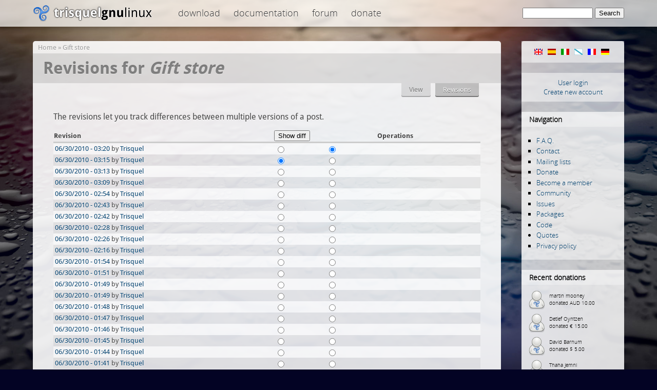

--- FILE ---
content_type: text/html; charset=utf-8
request_url: https://trisquel.info/en/node/2152/revisions?page=1
body_size: 6305
content:
<!DOCTYPE html PUBLIC "-//W3C//DTD XHTML 1.0 Transitional//EN" "http://www.w3.org/TR/xhtml1/DTD/xhtml1-transitional.dtd">
<html xmlns="http://www.w3.org/1999/xhtml" lang="en" xml:lang="en">
<head>
<meta http-equiv="Content-Type" content="text/html; charset=utf-8" />
    <meta name="content-language" content="en" />
    <meta data-jslicense="GPL-3.0-or-later" />
<title>Revisions for <em>Gift store</em> | Trisquel GNU/Linux - Run free!</title>
<meta http-equiv="Content-Style-Type" content="text/css" />
    <meta http-equiv="Content-Type" content="text/html; charset=utf-8" />
<link rel="canonical" href="https://trisquel.info/en/en/node/2152/revisions?page=1" />
<link rel="shortcut icon" href="/sites/default/themes/trisquel7/favicon.ico" type="image/x-icon" />
    <link type="text/css" rel="stylesheet" media="all" href="/files/advagg_css/css_576db9a45d920da8eb518eb2e1a9edcf_3.css" />
    <script type="text/javascript">
    /** @licstart  The following is the entire license notice for the
     *  JavaScript code in this page
     *
     *   Copyright (C) 2008-2026  The Trisquel Project
     *
     *   The JavaScript code in this page is free software: you can
     *   redistribute it and/or modify it under the terms of the GNU
     *   General Public License (GNU GPL) as published by the Free Software
     *   Foundation, either version 3 of the License, or (at your option)
     *   any later version.  The code is distributed WITHOUT ANY WARRANTY;
     *   without even the implied warranty of MERCHANTABILITY or FITNESS
     *   FOR A PARTICULAR PURPOSE.  See the GNU GPL for more details.
     *
     *   As additional permission under GNU GPL version 3 section 7, you
     *   may distribute non-source (e.g., minimized or compacted) forms of
     *   that code without the copy of the GNU GPL normally required by
     *   section 4, provided you include this license notice and a URL
     *   through which recipients can access the Corresponding Source.
     *
     *  @licend  The above is the entire license notice
     *  for the JavaScript code in this page.
     */
    </script>
    <script type="text/javascript" src="/files/advagg_js/js_b4b22bd42fbef47bc478e0101eeed024_2.js"></script>
<script type="text/javascript">
<!--//--><![CDATA[//><!--
jQuery.extend(Drupal.settings, {"basePath":"\/","lightbox2":{"rtl":"0","file_path":"\/(\\w\\w\/)files","default_image":"\/sites\/default\/modules\/lightbox2\/images\/brokenimage.jpg","border_size":10,"font_color":"000","box_color":"fff","top_position":"","overlay_opacity":"0.8","overlay_color":"000","disable_close_click":1,"resize_sequence":0,"resize_speed":200,"fade_in_speed":200,"slide_down_speed":300,"use_alt_layout":0,"disable_resize":0,"disable_zoom":0,"force_show_nav":0,"show_caption":true,"loop_items":0,"node_link_text":"","node_link_target":0,"image_count":"Image !current of !total","video_count":"","page_count":"","lite_press_x_close":"press \u003Ca href=\u0022#\u0022 onclick=\u0022hideLightbox(); return FALSE;\u0022\u003E\u003Ckbd\u003Ex\u003C\/kbd\u003E\u003C\/a\u003E to close","download_link_text":"","enable_login":false,"enable_contact":false,"keys_close":"c x 27","keys_previous":"p 37","keys_next":"n 39","keys_zoom":"z","keys_play_pause":"32","display_image_size":"original","image_node_sizes":"()","trigger_lightbox_classes":"img.inline,img.image-img_assist_custom,img., img.image-","trigger_lightbox_group_classes":"","trigger_slideshow_classes":"","trigger_lightframe_classes":"","trigger_lightframe_group_classes":"","custom_class_handler":0,"custom_trigger_classes":"","disable_for_gallery_lists":0,"disable_for_acidfree_gallery_lists":true,"enable_acidfree_videos":true,"slideshow_interval":5000,"slideshow_automatic_start":true,"slideshow_automatic_exit":true,"show_play_pause":true,"pause_on_next_click":false,"pause_on_previous_click":true,"loop_slides":false,"iframe_width":600,"iframe_height":400,"iframe_border":1,"enable_video":0},"settings":{"settings_use_default_mark":"\u003Cspan class=\u0022settings_use_default_mark\u0022\u003E(default)\u003C\/span\u003E"},"spamspan":{"m":"spamspan","u":"emailuser","d":"emaildomain","h":"h","t":"t"},"comment_driven":{"node_form_bellow":0,"theme_support":"default"}});
//--><!]]>
</script>
<meta name="robots" content="noindex,follow" /></head>

<body class="mainbody">
    <div id="header">
    <div id="headerfill">
    <div id="headercontent">
            <div id="logo"><span id="home"><a href="/en"><span>Trisquel GNU/Linux</span></a></span></div>
        <div id="topmenu">

 
 <div class="block block-menu" id="block-menu-menu-top">

    <h2 class="title">top</h2>
    <div class="content"><ul class="menu"><li class="leaf first"><a href="/en/download" title="Download Trisquel GNU/Linux iso images, live cd&#039;s and source code.">Download</a></li>
<li class="leaf"><a href="/en/wiki" title="Documentation and manuals">Documentation</a></li>
<li class="leaf last"><a href="/en/forum" title="Discussion and help forum of the Trisquel community.">Forum</a></li>
<li class="leaf last"><a href="/en/donate" title="Donate to the Trisquel Project">Donate</a></li>
</ul></div>
 </div>

        </div>
 <div id="searchblock">     <form action="/en/node/2152/revisions?page=1"  accept-charset="UTF-8" method="post" id="search-theme-form">
<div><div id="search" class="container-inline">
  <div class="form-item" id="edit-search-theme-form-1-wrapper">
 <label for="edit-search-theme-form-1">Search this site: </label>
 <input type="text" maxlength="128" name="search_theme_form" id="edit-search-theme-form-1" size="15" value="" title="Enter the terms you wish to search for." class="form-text" />
</div>
<input type="submit" name="op" id="edit-submit-1" value="Search"  class="form-submit" />
<input type="hidden" name="form_build_id" id="form-lE_ZS0T12j9RWM6DL0RkmiPM1iD0g1dNpu7hRI4V2iQ" value="form-lE_ZS0T12j9RWM6DL0RkmiPM1iD0g1dNpu7hRI4V2iQ"  />
<input type="hidden" name="form_id" id="edit-search-theme-form" value="search_theme_form"  />
</div>

</div></form>
</div>


    </div>
    </div>
    </div>

<div id="page">
    <div id="shadow">

       <div id="content">
 
            <div id="navigation">
                <div id="nav-top"></div>
                                  <div class="block block-locale" id="block-locale-0">
    <h2 class="title">Languages</h2>
    <div class="content"><ul><li class="en first active"><a href="/en/node/2152/revisions?multilink=switch" class="language-link active"><img src="/images/flags/en.png" alt="English" title="English"  class="language-icon" width="16" height="12" /></a></li>
<li class="es"><a href="/es/node/2154/revisions?multilink=switch" class="language-link"><img src="/images/flags/es.png" alt="Español" title="Español"  class="language-icon" width="16" height="12" /></a></li>
<li class="it"><a href="/it/node/4299/revisions?multilink=switch" class="language-link"><img src="/images/flags/it.png" alt="Italiano" title="Italiano"  class="language-icon" width="16" height="12" /></a></li>
<li class="gl"><a href="/gl/node/2155/revisions?multilink=switch" class="language-link"><img src="/images/flags/gl.png" alt="Galego" title="Galego"  class="language-icon" width="16" height="12" /></a></li>
<li class="fr"><a href="/fr/node/3126/revisions?multilink=switch" class="language-link"><img src="/images/flags/fr.png" alt="Français" title="Français"  class="language-icon" width="16" height="12" /></a></li>
<li class="de last"><a href="/de/node/2340/revisions?multilink=switch" class="language-link"><img src="/images/flags/de.png" alt="Deutsch" title="Deutsch"  class="language-icon" width="16" height="12" /></a></li>
</ul></div>
 </div>
  <div class="block block-block" id="block-block-11">
    <div class="content"><div id="customlogin"><center><a href="/en/user/login">User login</a><br/><a href="/en/user/register">Create new account</a></center></div><div style="clear:both;"></div></div>
 </div>
  <div class="block block-user" id="block-user-1">
    <h2 class="title">Navigation</h2>
    <div class="content"><ul class="menu"><li class="leaf first"><a href="/en/faq" title="">F.A.Q.</a></li>
<li class="leaf"><a href="/en/contact" title="">Contact</a></li>
<li class="leaf"><a href="http://listas.trisquel.info" title="">Mailing lists</a></li>
<li class="leaf"><a href="/en/donate" title="Donate to the Trisquel Project">Donate</a></li>
<li class="leaf"><a href="/en/member" title="How to be a part of the Trisquel GNU/Linux Associate Membership Program">Become a member</a></li>
<li class="leaf"><a href="/en/about" title="">Community</a></li>
<li class="leaf"><a href="https://gitlab.trisquel.org/groups/trisquel/-/issues" title="">Issues</a></li>
<li class="leaf"><a href="https://packages.trisquel.org/" title="Packages database">Packages</a></li>
<li class="leaf"><a href="https://gitlab.trisquel.org/trisquel" title="">Code</a></li>
<li class="collapsed"><a href="/en/quotes" title="">Quotes</a></li>
<li class="leaf last"><a href="/en/privacy" title="">Privacy policy</a></li>
</ul></div>
 </div>
  <div class="block block-block" id="block-block-7">
    <h2 class="title">Recent donations</h2>
    <div class="content"><div id="lastdonations" class="avatar" style="float:left;"><div class="item"><img src="/files/imagecache/avatar_small/avatars/default.png" alt="" title=""  height="40" width="40" /><p> martin mooney<br/>donated AUD 10.00</p></div><div class="item"><img src="/files/imagecache/avatar_small/avatars/default.png" alt="" title=""  height="40" width="40" /><p> Detlef Oyntzen<br/>donated € 15.00</p></div><div class="item"><img src="/files/imagecache/avatar_small/avatars/default.png" alt="" title=""  height="40" width="40" /><p> David Barnum<br/>donated $ 5.00</p></div><div class="item"><img src="/files/imagecache/avatar_small/avatars/default.png" alt="" title=""  height="40" width="40" /><p> Thaha Jemni<br/>donated € 20.00</p></div><div class="item"><img src="/files/imagecache/avatar_small/avatars/default.png" alt="" title=""  height="40" width="40" /><p> Joel Bowman<br/>donated $ 2.00</p></div></div><p style="clear:both;text-align:center;"><a href="/en/donate">Donate now!</a></p><div class="bitcoinblock">
<center>

<div style="margin:10px 0 5px 0;  word-wrap: break-word;">
<a href="bitcoin:bc1q3t3vxjhd3dmvg3cfn24k4l7n4mf750utpp75hn" target="_blank">
<img src="/sites/default/themes/trisquel7/images/bitcoin.png" alt="Donate through bitcoin" title="Donate through bitcoin" border="0" /><span style="margin:5px; font-size:10px;">bc1q3t3vxjhd3dmvg3cfn24k4l7n4mf750utpp75hn</span></a>
</div>

</center>
</div></div>
 </div>
  <div class="block block-block" id="block-block-9">
    <div class="content"><center>
<a href="/en/store"><img src="/files/store.png" alt="Gift Store" height="190" width="150"/></a>
</center>
<br/>
</div>
 </div>
                <div id="nav-bottom"></div>
            </div>


            <div id="main">
            <div class="breadcrumb"><a href="/en">Home</a> » <a href="/en/store">Gift store</a></div>             <h1 class="title">Revisions for <em>Gift store</em></h1> <div id="cont">             <div class="tabs"><ul class="tabs primary">
<li ><a href="/en/store">View</a></li>
<li class="active" ><a href="/en/node/2152/revisions" class="active">Revisions</a></li>
</ul>
</div>
            <div class="help"><p>The revisions let you track differences between multiple versions of a post.</p>
</div>	                            <form action="/en/node/2152/revisions?page=1"  accept-charset="UTF-8" method="post" id="diff-node-revisions">
<div><table class="sticky-enabled">
 <thead><tr><th>Revision</th><th colspan="2"><input type="submit" name="op" id="edit-submit" value="Show diff"  class="form-submit" />
</th><th colspan="2">Operations</th> </tr></thead>
<tbody>
 <tr class="odd"><td><a href="/en/node/2152/revisions/3119/view">06/30/2010 - 03:20</a> by <a href="/en/users/trisquel" title="View user profile.">Trisquel</a></td><td><div class="form-item" id="edit-old-3119-wrapper">
 <label class="option" for="edit-old-3119"><input type="radio" id="edit-old-3119" name="old" value="3119"   class="form-radio" /> </label>
</div>
</td><td><div class="form-item" id="edit-new-3119-wrapper">
 <label class="option" for="edit-new-3119"><input type="radio" id="edit-new-3119" name="new" value="3119"  checked="checked"  class="form-radio" /> </label>
</div>
</td><td></td><td></td> </tr>
 <tr class="even"><td><a href="/en/node/2152/revisions/3118/view">06/30/2010 - 03:15</a> by <a href="/en/users/trisquel" title="View user profile.">Trisquel</a></td><td><div class="form-item" id="edit-old-3118-wrapper">
 <label class="option" for="edit-old-3118"><input type="radio" id="edit-old-3118" name="old" value="3118"  checked="checked"  class="form-radio" /> </label>
</div>
</td><td><div class="form-item" id="edit-new-3118-wrapper">
 <label class="option" for="edit-new-3118"><input type="radio" id="edit-new-3118" name="new" value="3118"   class="form-radio" /> </label>
</div>
</td><td></td><td></td> </tr>
 <tr class="odd"><td><a href="/en/node/2152/revisions/3117/view">06/30/2010 - 03:13</a> by <a href="/en/users/trisquel" title="View user profile.">Trisquel</a></td><td><div class="form-item" id="edit-old-3117-wrapper">
 <label class="option" for="edit-old-3117"><input type="radio" id="edit-old-3117" name="old" value="3117"   class="form-radio" /> </label>
</div>
</td><td><div class="form-item" id="edit-new-3117-wrapper">
 <label class="option" for="edit-new-3117"><input type="radio" id="edit-new-3117" name="new" value="3117"   class="form-radio" /> </label>
</div>
</td><td></td><td></td> </tr>
 <tr class="even"><td><a href="/en/node/2152/revisions/3116/view">06/30/2010 - 03:09</a> by <a href="/en/users/trisquel" title="View user profile.">Trisquel</a></td><td><div class="form-item" id="edit-old-3116-wrapper">
 <label class="option" for="edit-old-3116"><input type="radio" id="edit-old-3116" name="old" value="3116"   class="form-radio" /> </label>
</div>
</td><td><div class="form-item" id="edit-new-3116-wrapper">
 <label class="option" for="edit-new-3116"><input type="radio" id="edit-new-3116" name="new" value="3116"   class="form-radio" /> </label>
</div>
</td><td></td><td></td> </tr>
 <tr class="odd"><td><a href="/en/node/2152/revisions/3115/view">06/30/2010 - 02:54</a> by <a href="/en/users/trisquel" title="View user profile.">Trisquel</a></td><td><div class="form-item" id="edit-old-3115-wrapper">
 <label class="option" for="edit-old-3115"><input type="radio" id="edit-old-3115" name="old" value="3115"   class="form-radio" /> </label>
</div>
</td><td><div class="form-item" id="edit-new-3115-wrapper">
 <label class="option" for="edit-new-3115"><input type="radio" id="edit-new-3115" name="new" value="3115"   class="form-radio" /> </label>
</div>
</td><td></td><td></td> </tr>
 <tr class="even"><td><a href="/en/node/2152/revisions/3114/view">06/30/2010 - 02:43</a> by <a href="/en/users/trisquel" title="View user profile.">Trisquel</a></td><td><div class="form-item" id="edit-old-3114-wrapper">
 <label class="option" for="edit-old-3114"><input type="radio" id="edit-old-3114" name="old" value="3114"   class="form-radio" /> </label>
</div>
</td><td><div class="form-item" id="edit-new-3114-wrapper">
 <label class="option" for="edit-new-3114"><input type="radio" id="edit-new-3114" name="new" value="3114"   class="form-radio" /> </label>
</div>
</td><td></td><td></td> </tr>
 <tr class="odd"><td><a href="/en/node/2152/revisions/3113/view">06/30/2010 - 02:42</a> by <a href="/en/users/trisquel" title="View user profile.">Trisquel</a></td><td><div class="form-item" id="edit-old-3113-wrapper">
 <label class="option" for="edit-old-3113"><input type="radio" id="edit-old-3113" name="old" value="3113"   class="form-radio" /> </label>
</div>
</td><td><div class="form-item" id="edit-new-3113-wrapper">
 <label class="option" for="edit-new-3113"><input type="radio" id="edit-new-3113" name="new" value="3113"   class="form-radio" /> </label>
</div>
</td><td></td><td></td> </tr>
 <tr class="even"><td><a href="/en/node/2152/revisions/3112/view">06/30/2010 - 02:28</a> by <a href="/en/users/trisquel" title="View user profile.">Trisquel</a></td><td><div class="form-item" id="edit-old-3112-wrapper">
 <label class="option" for="edit-old-3112"><input type="radio" id="edit-old-3112" name="old" value="3112"   class="form-radio" /> </label>
</div>
</td><td><div class="form-item" id="edit-new-3112-wrapper">
 <label class="option" for="edit-new-3112"><input type="radio" id="edit-new-3112" name="new" value="3112"   class="form-radio" /> </label>
</div>
</td><td></td><td></td> </tr>
 <tr class="odd"><td><a href="/en/node/2152/revisions/3111/view">06/30/2010 - 02:26</a> by <a href="/en/users/trisquel" title="View user profile.">Trisquel</a></td><td><div class="form-item" id="edit-old-3111-wrapper">
 <label class="option" for="edit-old-3111"><input type="radio" id="edit-old-3111" name="old" value="3111"   class="form-radio" /> </label>
</div>
</td><td><div class="form-item" id="edit-new-3111-wrapper">
 <label class="option" for="edit-new-3111"><input type="radio" id="edit-new-3111" name="new" value="3111"   class="form-radio" /> </label>
</div>
</td><td></td><td></td> </tr>
 <tr class="even"><td><a href="/en/node/2152/revisions/3110/view">06/30/2010 - 02:16</a> by <a href="/en/users/trisquel" title="View user profile.">Trisquel</a></td><td><div class="form-item" id="edit-old-3110-wrapper">
 <label class="option" for="edit-old-3110"><input type="radio" id="edit-old-3110" name="old" value="3110"   class="form-radio" /> </label>
</div>
</td><td><div class="form-item" id="edit-new-3110-wrapper">
 <label class="option" for="edit-new-3110"><input type="radio" id="edit-new-3110" name="new" value="3110"   class="form-radio" /> </label>
</div>
</td><td></td><td></td> </tr>
 <tr class="odd"><td><a href="/en/node/2152/revisions/3109/view">06/30/2010 - 01:54</a> by <a href="/en/users/trisquel" title="View user profile.">Trisquel</a></td><td><div class="form-item" id="edit-old-3109-wrapper">
 <label class="option" for="edit-old-3109"><input type="radio" id="edit-old-3109" name="old" value="3109"   class="form-radio" /> </label>
</div>
</td><td><div class="form-item" id="edit-new-3109-wrapper">
 <label class="option" for="edit-new-3109"><input type="radio" id="edit-new-3109" name="new" value="3109"   class="form-radio" /> </label>
</div>
</td><td></td><td></td> </tr>
 <tr class="even"><td><a href="/en/node/2152/revisions/3108/view">06/30/2010 - 01:51</a> by <a href="/en/users/trisquel" title="View user profile.">Trisquel</a></td><td><div class="form-item" id="edit-old-3108-wrapper">
 <label class="option" for="edit-old-3108"><input type="radio" id="edit-old-3108" name="old" value="3108"   class="form-radio" /> </label>
</div>
</td><td><div class="form-item" id="edit-new-3108-wrapper">
 <label class="option" for="edit-new-3108"><input type="radio" id="edit-new-3108" name="new" value="3108"   class="form-radio" /> </label>
</div>
</td><td></td><td></td> </tr>
 <tr class="odd"><td><a href="/en/node/2152/revisions/3107/view">06/30/2010 - 01:49</a> by <a href="/en/users/trisquel" title="View user profile.">Trisquel</a></td><td><div class="form-item" id="edit-old-3107-wrapper">
 <label class="option" for="edit-old-3107"><input type="radio" id="edit-old-3107" name="old" value="3107"   class="form-radio" /> </label>
</div>
</td><td><div class="form-item" id="edit-new-3107-wrapper">
 <label class="option" for="edit-new-3107"><input type="radio" id="edit-new-3107" name="new" value="3107"   class="form-radio" /> </label>
</div>
</td><td></td><td></td> </tr>
 <tr class="even"><td><a href="/en/node/2152/revisions/3106/view">06/30/2010 - 01:49</a> by <a href="/en/users/trisquel" title="View user profile.">Trisquel</a></td><td><div class="form-item" id="edit-old-3106-wrapper">
 <label class="option" for="edit-old-3106"><input type="radio" id="edit-old-3106" name="old" value="3106"   class="form-radio" /> </label>
</div>
</td><td><div class="form-item" id="edit-new-3106-wrapper">
 <label class="option" for="edit-new-3106"><input type="radio" id="edit-new-3106" name="new" value="3106"   class="form-radio" /> </label>
</div>
</td><td></td><td></td> </tr>
 <tr class="odd"><td><a href="/en/node/2152/revisions/3105/view">06/30/2010 - 01:48</a> by <a href="/en/users/trisquel" title="View user profile.">Trisquel</a></td><td><div class="form-item" id="edit-old-3105-wrapper">
 <label class="option" for="edit-old-3105"><input type="radio" id="edit-old-3105" name="old" value="3105"   class="form-radio" /> </label>
</div>
</td><td><div class="form-item" id="edit-new-3105-wrapper">
 <label class="option" for="edit-new-3105"><input type="radio" id="edit-new-3105" name="new" value="3105"   class="form-radio" /> </label>
</div>
</td><td></td><td></td> </tr>
 <tr class="even"><td><a href="/en/node/2152/revisions/3104/view">06/30/2010 - 01:47</a> by <a href="/en/users/trisquel" title="View user profile.">Trisquel</a></td><td><div class="form-item" id="edit-old-3104-wrapper">
 <label class="option" for="edit-old-3104"><input type="radio" id="edit-old-3104" name="old" value="3104"   class="form-radio" /> </label>
</div>
</td><td><div class="form-item" id="edit-new-3104-wrapper">
 <label class="option" for="edit-new-3104"><input type="radio" id="edit-new-3104" name="new" value="3104"   class="form-radio" /> </label>
</div>
</td><td></td><td></td> </tr>
 <tr class="odd"><td><a href="/en/node/2152/revisions/3103/view">06/30/2010 - 01:46</a> by <a href="/en/users/trisquel" title="View user profile.">Trisquel</a></td><td><div class="form-item" id="edit-old-3103-wrapper">
 <label class="option" for="edit-old-3103"><input type="radio" id="edit-old-3103" name="old" value="3103"   class="form-radio" /> </label>
</div>
</td><td><div class="form-item" id="edit-new-3103-wrapper">
 <label class="option" for="edit-new-3103"><input type="radio" id="edit-new-3103" name="new" value="3103"   class="form-radio" /> </label>
</div>
</td><td></td><td></td> </tr>
 <tr class="even"><td><a href="/en/node/2152/revisions/3102/view">06/30/2010 - 01:45</a> by <a href="/en/users/trisquel" title="View user profile.">Trisquel</a></td><td><div class="form-item" id="edit-old-3102-wrapper">
 <label class="option" for="edit-old-3102"><input type="radio" id="edit-old-3102" name="old" value="3102"   class="form-radio" /> </label>
</div>
</td><td><div class="form-item" id="edit-new-3102-wrapper">
 <label class="option" for="edit-new-3102"><input type="radio" id="edit-new-3102" name="new" value="3102"   class="form-radio" /> </label>
</div>
</td><td></td><td></td> </tr>
 <tr class="odd"><td><a href="/en/node/2152/revisions/3101/view">06/30/2010 - 01:44</a> by <a href="/en/users/trisquel" title="View user profile.">Trisquel</a></td><td><div class="form-item" id="edit-old-3101-wrapper">
 <label class="option" for="edit-old-3101"><input type="radio" id="edit-old-3101" name="old" value="3101"   class="form-radio" /> </label>
</div>
</td><td><div class="form-item" id="edit-new-3101-wrapper">
 <label class="option" for="edit-new-3101"><input type="radio" id="edit-new-3101" name="new" value="3101"   class="form-radio" /> </label>
</div>
</td><td></td><td></td> </tr>
 <tr class="even"><td><a href="/en/node/2152/revisions/3100/view">06/30/2010 - 01:41</a> by <a href="/en/users/trisquel" title="View user profile.">Trisquel</a></td><td><div class="form-item" id="edit-old-3100-wrapper">
 <label class="option" for="edit-old-3100"><input type="radio" id="edit-old-3100" name="old" value="3100"   class="form-radio" /> </label>
</div>
</td><td><div class="form-item" id="edit-new-3100-wrapper">
 <label class="option" for="edit-new-3100"><input type="radio" id="edit-new-3100" name="new" value="3100"   class="form-radio" /> </label>
</div>
</td><td></td><td></td> </tr>
 <tr class="odd"><td><a href="/en/node/2152/revisions/3099/view">06/30/2010 - 01:40</a> by <a href="/en/users/trisquel" title="View user profile.">Trisquel</a></td><td><div class="form-item" id="edit-old-3099-wrapper">
 <label class="option" for="edit-old-3099"><input type="radio" id="edit-old-3099" name="old" value="3099"   class="form-radio" /> </label>
</div>
</td><td><div class="form-item" id="edit-new-3099-wrapper">
 <label class="option" for="edit-new-3099"><input type="radio" id="edit-new-3099" name="new" value="3099"   class="form-radio" /> </label>
</div>
</td><td></td><td></td> </tr>
 <tr class="even"><td><a href="/en/node/2152/revisions/3098/view">06/30/2010 - 01:37</a> by <a href="/en/users/trisquel" title="View user profile.">Trisquel</a></td><td><div class="form-item" id="edit-old-3098-wrapper">
 <label class="option" for="edit-old-3098"><input type="radio" id="edit-old-3098" name="old" value="3098"   class="form-radio" /> </label>
</div>
</td><td><div class="form-item" id="edit-new-3098-wrapper">
 <label class="option" for="edit-new-3098"><input type="radio" id="edit-new-3098" name="new" value="3098"   class="form-radio" /> </label>
</div>
</td><td></td><td></td> </tr>
 <tr class="odd"><td><a href="/en/node/2152/revisions/3097/view">06/30/2010 - 01:34</a> by <a href="/en/users/trisquel" title="View user profile.">Trisquel</a></td><td><div class="form-item" id="edit-old-3097-wrapper">
 <label class="option" for="edit-old-3097"><input type="radio" id="edit-old-3097" name="old" value="3097"   class="form-radio" /> </label>
</div>
</td><td><div class="form-item" id="edit-new-3097-wrapper">
 <label class="option" for="edit-new-3097"><input type="radio" id="edit-new-3097" name="new" value="3097"   class="form-radio" /> </label>
</div>
</td><td></td><td></td> </tr>
 <tr class="even"><td><a href="/en/node/2152/revisions/3096/view">06/30/2010 - 01:33</a> by <a href="/en/users/trisquel" title="View user profile.">Trisquel</a></td><td><div class="form-item" id="edit-old-3096-wrapper">
 <label class="option" for="edit-old-3096"><input type="radio" id="edit-old-3096" name="old" value="3096"   class="form-radio" /> </label>
</div>
</td><td><div class="form-item" id="edit-new-3096-wrapper">
 <label class="option" for="edit-new-3096"><input type="radio" id="edit-new-3096" name="new" value="3096"   class="form-radio" /> </label>
</div>
</td><td></td><td></td> </tr>
 <tr class="odd"><td><a href="/en/node/2152/revisions/3095/view">06/30/2010 - 01:30</a> by <a href="/en/users/trisquel" title="View user profile.">Trisquel</a></td><td><div class="form-item" id="edit-old-3095-wrapper">
 <label class="option" for="edit-old-3095"><input type="radio" id="edit-old-3095" name="old" value="3095"   class="form-radio" /> </label>
</div>
</td><td><div class="form-item" id="edit-new-3095-wrapper">
 <label class="option" for="edit-new-3095"><input type="radio" id="edit-new-3095" name="new" value="3095"   class="form-radio" /> </label>
</div>
</td><td></td><td></td> </tr>
 <tr class="even"><td><a href="/en/node/2152/revisions/3094/view">06/30/2010 - 01:29</a> by <a href="/en/users/trisquel" title="View user profile.">Trisquel</a></td><td><div class="form-item" id="edit-old-3094-wrapper">
 <label class="option" for="edit-old-3094"><input type="radio" id="edit-old-3094" name="old" value="3094"   class="form-radio" /> </label>
</div>
</td><td><div class="form-item" id="edit-new-3094-wrapper">
 <label class="option" for="edit-new-3094"><input type="radio" id="edit-new-3094" name="new" value="3094"   class="form-radio" /> </label>
</div>
</td><td></td><td></td> </tr>
 <tr class="odd"><td><a href="/en/node/2152/revisions/3093/view">06/30/2010 - 01:28</a> by <a href="/en/users/trisquel" title="View user profile.">Trisquel</a></td><td><div class="form-item" id="edit-old-3093-wrapper">
 <label class="option" for="edit-old-3093"><input type="radio" id="edit-old-3093" name="old" value="3093"   class="form-radio" /> </label>
</div>
</td><td><div class="form-item" id="edit-new-3093-wrapper">
 <label class="option" for="edit-new-3093"><input type="radio" id="edit-new-3093" name="new" value="3093"   class="form-radio" /> </label>
</div>
</td><td></td><td></td> </tr>
 <tr class="even"><td><a href="/en/node/2152/revisions/3092/view">06/30/2010 - 01:22</a> by <a href="/en/users/trisquel" title="View user profile.">Trisquel</a></td><td><div class="form-item" id="edit-old-3092-wrapper">
 <label class="option" for="edit-old-3092"><input type="radio" id="edit-old-3092" name="old" value="3092"   class="form-radio" /> </label>
</div>
</td><td><div class="form-item" id="edit-new-3092-wrapper">
 <label class="option" for="edit-new-3092"><input type="radio" id="edit-new-3092" name="new" value="3092"   class="form-radio" /> </label>
</div>
</td><td></td><td></td> </tr>
 <tr class="odd"><td><a href="/en/node/2152/revisions/3091/view">06/30/2010 - 01:20</a> by <a href="/en/users/trisquel" title="View user profile.">Trisquel</a></td><td><div class="form-item" id="edit-old-3091-wrapper">
 <label class="option" for="edit-old-3091"><input type="radio" id="edit-old-3091" name="old" value="3091"   class="form-radio" /> </label>
</div>
</td><td><div class="form-item" id="edit-new-3091-wrapper">
 <label class="option" for="edit-new-3091"><input type="radio" id="edit-new-3091" name="new" value="3091"   class="form-radio" /> </label>
</div>
</td><td></td><td></td> </tr>
 <tr class="even"><td><a href="/en/node/2152/revisions/3090/view">06/30/2010 - 01:17</a> by <a href="/en/users/trisquel" title="View user profile.">Trisquel</a></td><td><div class="form-item" id="edit-old-3090-wrapper">
 <label class="option" for="edit-old-3090"><input type="radio" id="edit-old-3090" name="old" value="3090"   class="form-radio" /> </label>
</div>
</td><td><div class="form-item" id="edit-new-3090-wrapper">
 <label class="option" for="edit-new-3090"><input type="radio" id="edit-new-3090" name="new" value="3090"   class="form-radio" /> </label>
</div>
</td><td></td><td></td> </tr>
 <tr class="odd"><td><a href="/en/node/2152/revisions/3089/view">06/30/2010 - 01:12</a> by <a href="/en/users/trisquel" title="View user profile.">Trisquel</a></td><td><div class="form-item" id="edit-old-3089-wrapper">
 <label class="option" for="edit-old-3089"><input type="radio" id="edit-old-3089" name="old" value="3089"   class="form-radio" /> </label>
</div>
</td><td><div class="form-item" id="edit-new-3089-wrapper">
 <label class="option" for="edit-new-3089"><input type="radio" id="edit-new-3089" name="new" value="3089"   class="form-radio" /> </label>
</div>
</td><td></td><td></td> </tr>
 <tr class="even"><td><a href="/en/node/2152/revisions/3088/view">06/30/2010 - 01:10</a> by <a href="/en/users/trisquel" title="View user profile.">Trisquel</a></td><td><div class="form-item" id="edit-old-3088-wrapper">
 <label class="option" for="edit-old-3088"><input type="radio" id="edit-old-3088" name="old" value="3088"   class="form-radio" /> </label>
</div>
</td><td><div class="form-item" id="edit-new-3088-wrapper">
 <label class="option" for="edit-new-3088"><input type="radio" id="edit-new-3088" name="new" value="3088"   class="form-radio" /> </label>
</div>
</td><td></td><td></td> </tr>
 <tr class="odd"><td><a href="/en/node/2152/revisions/3087/view">06/30/2010 - 01:09</a> by <a href="/en/users/trisquel" title="View user profile.">Trisquel</a></td><td><div class="form-item" id="edit-old-3087-wrapper">
 <label class="option" for="edit-old-3087"><input type="radio" id="edit-old-3087" name="old" value="3087"   class="form-radio" /> </label>
</div>
</td><td><div class="form-item" id="edit-new-3087-wrapper">
 <label class="option" for="edit-new-3087"><input type="radio" id="edit-new-3087" name="new" value="3087"   class="form-radio" /> </label>
</div>
</td><td></td><td></td> </tr>
 <tr class="even"><td><a href="/en/node/2152/revisions/3086/view">06/30/2010 - 01:08</a> by <a href="/en/users/trisquel" title="View user profile.">Trisquel</a></td><td><div class="form-item" id="edit-old-3086-wrapper">
 <label class="option" for="edit-old-3086"><input type="radio" id="edit-old-3086" name="old" value="3086"   class="form-radio" /> </label>
</div>
</td><td><div class="form-item" id="edit-new-3086-wrapper">
 <label class="option" for="edit-new-3086"><input type="radio" id="edit-new-3086" name="new" value="3086"   class="form-radio" /> </label>
</div>
</td><td></td><td></td> </tr>
 <tr class="odd"><td><a href="/en/node/2152/revisions/3085/view">06/30/2010 - 01:07</a> by <a href="/en/users/trisquel" title="View user profile.">Trisquel</a></td><td><div class="form-item" id="edit-old-3085-wrapper">
 <label class="option" for="edit-old-3085"><input type="radio" id="edit-old-3085" name="old" value="3085"   class="form-radio" /> </label>
</div>
</td><td><div class="form-item" id="edit-new-3085-wrapper">
 <label class="option" for="edit-new-3085"><input type="radio" id="edit-new-3085" name="new" value="3085"   class="form-radio" /> </label>
</div>
</td><td></td><td></td> </tr>
 <tr class="even"><td><a href="/en/node/2152/revisions/3084/view">06/30/2010 - 01:02</a> by <a href="/en/users/trisquel" title="View user profile.">Trisquel</a></td><td><div class="form-item" id="edit-old-3084-wrapper">
 <label class="option" for="edit-old-3084"><input type="radio" id="edit-old-3084" name="old" value="3084"   class="form-radio" /> </label>
</div>
</td><td><div class="form-item" id="edit-new-3084-wrapper">
 <label class="option" for="edit-new-3084"><input type="radio" id="edit-new-3084" name="new" value="3084"   class="form-radio" /> </label>
</div>
</td><td></td><td></td> </tr>
 <tr class="odd"><td><a href="/en/node/2152/revisions/3083/view">06/30/2010 - 01:00</a> by <a href="/en/users/trisquel" title="View user profile.">Trisquel</a></td><td><div class="form-item" id="edit-old-3083-wrapper">
 <label class="option" for="edit-old-3083"><input type="radio" id="edit-old-3083" name="old" value="3083"   class="form-radio" /> </label>
</div>
</td><td><div class="form-item" id="edit-new-3083-wrapper">
 <label class="option" for="edit-new-3083"><input type="radio" id="edit-new-3083" name="new" value="3083"   class="form-radio" /> </label>
</div>
</td><td></td><td></td> </tr>
 <tr class="even"><td><a href="/en/node/2152/revisions/3082/view">06/30/2010 - 00:59</a> by <a href="/en/users/trisquel" title="View user profile.">Trisquel</a></td><td><div class="form-item" id="edit-old-3082-wrapper">
 <label class="option" for="edit-old-3082"><input type="radio" id="edit-old-3082" name="old" value="3082"   class="form-radio" /> </label>
</div>
</td><td><div class="form-item" id="edit-new-3082-wrapper">
 <label class="option" for="edit-new-3082"><input type="radio" id="edit-new-3082" name="new" value="3082"   class="form-radio" /> </label>
</div>
</td><td></td><td></td> </tr>
 <tr class="odd"><td><a href="/en/node/2152/revisions/3081/view">06/30/2010 - 00:57</a> by <a href="/en/users/trisquel" title="View user profile.">Trisquel</a></td><td><div class="form-item" id="edit-old-3081-wrapper">
 <label class="option" for="edit-old-3081"><input type="radio" id="edit-old-3081" name="old" value="3081"   class="form-radio" /> </label>
</div>
</td><td><div class="form-item" id="edit-new-3081-wrapper">
 <label class="option" for="edit-new-3081"><input type="radio" id="edit-new-3081" name="new" value="3081"   class="form-radio" /> </label>
</div>
</td><td></td><td></td> </tr>
 <tr class="even"><td><a href="/en/node/2152/revisions/3080/view">06/30/2010 - 00:56</a> by <a href="/en/users/trisquel" title="View user profile.">Trisquel</a></td><td><div class="form-item" id="edit-old-3080-wrapper">
 <label class="option" for="edit-old-3080"><input type="radio" id="edit-old-3080" name="old" value="3080"   class="form-radio" /> </label>
</div>
</td><td><div class="form-item" id="edit-new-3080-wrapper">
 <label class="option" for="edit-new-3080"><input type="radio" id="edit-new-3080" name="new" value="3080"   class="form-radio" /> </label>
</div>
</td><td></td><td></td> </tr>
 <tr class="odd"><td><a href="/en/node/2152/revisions/3079/view">06/29/2010 - 19:31</a> by <a href="/en/users/trisquel" title="View user profile.">Trisquel</a></td><td><div class="form-item" id="edit-old-3079-wrapper">
 <label class="option" for="edit-old-3079"><input type="radio" id="edit-old-3079" name="old" value="3079"   class="form-radio" /> </label>
</div>
</td><td><div class="form-item" id="edit-new-3079-wrapper">
 <label class="option" for="edit-new-3079"><input type="radio" id="edit-new-3079" name="new" value="3079"   class="form-radio" /> </label>
</div>
</td><td></td><td></td> </tr>
 <tr class="even"><td><a href="/en/node/2152/revisions/3078/view">06/29/2010 - 19:30</a> by <a href="/en/users/trisquel" title="View user profile.">Trisquel</a></td><td><div class="form-item" id="edit-old-3078-wrapper">
 <label class="option" for="edit-old-3078"><input type="radio" id="edit-old-3078" name="old" value="3078"   class="form-radio" /> </label>
</div>
</td><td><div class="form-item" id="edit-new-3078-wrapper">
 <label class="option" for="edit-new-3078"><input type="radio" id="edit-new-3078" name="new" value="3078"   class="form-radio" /> </label>
</div>
</td><td></td><td></td> </tr>
</tbody>
</table>
<input type="hidden" name="nid" id="edit-nid" value="2152"  />
<div class="form-radios"></div><div class="form-radios"></div><input type="hidden" name="form_build_id" id="form-9vMABXdq3CnI7pKn6qLA8F2nQt83aRuilWTub4kDJSg" value="form-9vMABXdq3CnI7pKn6qLA8F2nQt83aRuilWTub4kDJSg"  />
<input type="hidden" name="form_id" id="edit-diff-node-revisions" value="diff_node_revisions"  />
<input type="hidden" name="honeypot_time" id="edit-honeypot-time" value="1769900413"  />
<div class="honeypot-textfield"><div class="form-item" id="edit-url-wrapper">
 <label for="edit-url">Leave this field blank: </label>
 <input type="text" maxlength="128" name="url" id="edit-url" size="20" value="" class="form-text" />
</div>
</div>
</div></form>
<div class="item-list"><ul class="pager"><li class="pager-first first"><a href="/en/node/2152/revisions" title="Go to first page" class="active">« first</a></li>
<li class="pager-previous"><a href="/en/node/2152/revisions" title="Go to previous page" class="active">‹ previous</a></li>
<li class="pager-item"><a href="/en/node/2152/revisions" title="Go to page 1" class="active">1</a></li>
<li class="pager-current last">2</li>
</ul></div>            <div style="clear:both"></div>
 </div>                         </div>
        </div>
    </div>
             <div id="footer">
  <center><p> <small>Copyright &copy; 2004&ndash;2026 The Trisquel Project | Otherwise noted, the contents of this page are licensed under the <a href="http://www.gnu.org/copyleft/fdl.html">GNU Free Documentation License</a> with no invariant sections.</small></p></center>
<a href="http://trisquel.info/cuncademel"><!-- consultant --></a>
<a href="/weblabels.php" rel="jslicense"><!-- js --></a>
            </div>
   <div id="bottom"></div>
</div>
  </body>
</html>





--- FILE ---
content_type: text/css
request_url: https://trisquel.info/files/advagg_css/css_576db9a45d920da8eb518eb2e1a9edcf_3.css
body_size: 10874
content:
#aggregator .feed-source .feed-title{margin-top:0;}#aggregator .feed-source .feed-image img{margin-bottom:0.75em;}#aggregator .feed-source .feed-icon{float:right;display:block;}#aggregator .feed-item{margin-bottom:1.5em;}#aggregator .feed-item-title{margin-bottom:0;font-size:1.3em;}#aggregator .feed-item-meta,#aggregator .feed-item-body{margin-bottom:0.5em;}#aggregator .feed-item-categories{font-size:0.9em;}#aggregator td{vertical-align:bottom;}#aggregator td.categorize-item{white-space:nowrap;}#aggregator .categorize-item .news-item .body{margin-top:0;}#aggregator .categorize-item h3{margin-bottom:1em;margin-top:0;}
.book-navigation .menu{border-top:1px solid #888;padding:1em 0 0 3em;}.book-navigation .page-links{border-top:1px solid #888;border-bottom:1px solid #888;text-align:center;padding:0.5em;}.book-navigation .page-previous{text-align:left;width:42%;display:block;float:left;}.book-navigation .page-up{margin:0 5%;width:4%;display:block;float:left;}.book-navigation .page-next{text-align:right;width:42%;display:block;float:right;}#book-outline{min-width:56em;}.book-outline-form .form-item{margin-top:0;margin-bottom:0;}#edit-book-bid-wrapper .description{clear:both;}#book-admin-edit select{margin-right:24px;}#book-admin-edit select.progress-disabled{margin-right:0;}#book-admin-edit tr.ahah-new-content{background-color:#ffd;}#book-admin-edit .form-item{float:left;}
.node-unpublished{background-color:#fff4f4;}.preview .node{background-color:#ffffea;}#node-admin-filter ul{list-style-type:none;padding:0;margin:0;width:100%;}#node-admin-buttons{float:left;margin-left:0.5em;clear:right;}td.revision-current{background:#ffc;}.node-form .form-text{display:block;width:95%;}.node-form .container-inline .form-text{display:inline;width:auto;}.node-form .standard{clear:both;}.node-form textarea{display:block;width:95%;}.node-form .attachments fieldset{float:none;display:block;}.terms-inline{display:inline;}
fieldset{margin-bottom:1em;padding:.5em;}form{margin:0;padding:0;}hr{height:1px;border:1px solid gray;}img{border:0;}table{border-collapse:collapse;}th{text-align:left;padding-right:1em;border-bottom:3px solid #ccc;}.clear-block:after{content:".";display:block;height:0;clear:both;visibility:hidden;}.clear-block{display:inline-block;}* html .clear-block{height:1%;}.clear-block{display:block;}
body.drag{cursor:move;}th.active img{display:inline;}tr.even,tr.odd{background-color:#eee;border-bottom:1px solid #ccc;padding:0.1em 0.6em;}tr.drag{background-color:#fffff0;}tr.drag-previous{background-color:#ffd;}td.active{background-color:#ddd;}td.checkbox,th.checkbox{text-align:center;}tbody{border-top:1px solid #ccc;}tbody th{border-bottom:1px solid #ccc;}thead th{text-align:left;padding-right:1em;border-bottom:3px solid #ccc;}.breadcrumb{padding-bottom:.5em}div.indentation{width:20px;height:1.7em;margin:-0.4em 0.2em -0.4em -0.4em;padding:0.42em 0 0.42em 0.6em;float:left;}div.tree-child{background:url(/misc/tree.png) no-repeat 11px center;}div.tree-child-last{background:url(/misc/tree-bottom.png) no-repeat 11px center;}div.tree-child-horizontal{background:url(/misc/tree.png) no-repeat -11px center;}.error{color:#e55;}div.error{border:1px solid #d77;}div.error,tr.error{background:#fcc;color:#200;padding:2px;}.warning{color:#e09010;}div.warning{border:1px solid #f0c020;}div.warning,tr.warning{background:#ffd;color:#220;padding:2px;}.ok{color:#008000;}div.ok{border:1px solid #00aa00;}div.ok,tr.ok{background:#dfd;color:#020;padding:2px;}.item-list .icon{color:#555;float:right;padding-left:0.25em;clear:right;}.item-list .title{font-weight:bold;}.item-list ul{margin:0 0 0.75em 0;padding:0;}.item-list ul li{margin:0 0 0.25em 1.5em;padding:0;list-style:disc;}ol.task-list li.active{font-weight:bold;}.form-item{margin-top:1em;margin-bottom:1em;}tr.odd .form-item,tr.even .form-item{margin-top:0;margin-bottom:0;white-space:nowrap;}tr.merge-down,tr.merge-down td,tr.merge-down th{border-bottom-width:0 !important;}tr.merge-up,tr.merge-up td,tr.merge-up th{border-top-width:0 !important;}.form-item input.error,.form-item textarea.error,.form-item select.error{border:2px solid red;}.form-item .description{font-size:0.85em;}.form-item label{display:block;font-weight:bold;}.form-item label.option{display:inline;font-weight:normal;}.form-checkboxes,.form-radios{margin:1em 0;}.form-checkboxes .form-item,.form-radios .form-item{margin-top:0.4em;margin-bottom:0.4em;}.marker,.form-required{color:#f00;}.more-link{text-align:right;}.more-help-link{font-size:0.85em;text-align:right;}.nowrap{white-space:nowrap;}.item-list .pager{clear:both;text-align:center;}.item-list .pager li{background-image:none;display:inline;list-style-type:none;padding:0.5em;}.pager-current{font-weight:bold;}.tips{margin-top:0;margin-bottom:0;padding-top:0;padding-bottom:0;font-size:0.9em;}dl.multiselect dd.b,dl.multiselect dd.b .form-item,dl.multiselect dd.b select{font-family:inherit;font-size:inherit;width:14em;}dl.multiselect dd.a,dl.multiselect dd.a .form-item{width:10em;}dl.multiselect dt,dl.multiselect dd{float:left;line-height:1.75em;padding:0;margin:0 1em 0 0;}dl.multiselect .form-item{height:1.75em;margin:0;}.container-inline div,.container-inline label{display:inline;}ul.primary{border-collapse:collapse;padding:0 0 0 1em;white-space:nowrap;list-style:none;margin:5px;height:auto;line-height:normal;border-bottom:1px solid #bbb;}ul.primary li{display:inline;}ul.primary li a{background-color:#ddd;border-color:#bbb;border-width:1px;border-style:solid solid none solid;height:auto;margin-right:0.5em;padding:0 1em;text-decoration:none;}ul.primary li.active a{background-color:#fff;border:1px solid #bbb;border-bottom:#fff 1px solid;}ul.primary li a:hover{background-color:#eee;border-color:#ccc;border-bottom-color:#eee;}ul.secondary{border-bottom:1px solid #bbb;padding:0.5em 1em;margin:5px;}ul.secondary li{display:inline;padding:0 1em;border-right:1px solid #ccc;}ul.secondary a{padding:0;text-decoration:none;}ul.secondary a.active{border-bottom:4px solid #999;}#autocomplete{position:absolute;border:1px solid;overflow:hidden;z-index:100;}#autocomplete ul{margin:0;padding:0;list-style:none;}#autocomplete li{background:#fff;color:#000;white-space:pre;cursor:default;}#autocomplete li.selected{background:#0072b9;color:#fff;}html.js input.form-autocomplete{background-image:url(/misc/throbber.gif);background-repeat:no-repeat;background-position:100% 2px;}html.js input.throbbing{background-position:100% -18px;}html.js fieldset.collapsed{border-bottom-width:0;border-left-width:0;border-right-width:0;margin-bottom:0;height:1em;}html.js fieldset.collapsed *{display:none;}html.js fieldset.collapsed legend{display:block;}html.js fieldset.collapsible legend a{padding-left:15px;background:url(/misc/menu-expanded.png) 5px 75% no-repeat;}html.js fieldset.collapsed legend a{background-image:url(/misc/menu-collapsed.png);background-position:5px 50%;}* html.js fieldset.collapsed legend,* html.js fieldset.collapsed legend *,* html.js fieldset.collapsed table *{display:inline;}html.js fieldset.collapsible{position:relative;}html.js fieldset.collapsible legend a{display:block;}html.js fieldset.collapsible .fieldset-wrapper{overflow:auto;}.resizable-textarea{width:95%;}.resizable-textarea .grippie{height:9px;overflow:hidden;background:#eee url(/misc/grippie.png) no-repeat center 2px;border:1px solid #ddd;border-top-width:0;cursor:s-resize;}html.js .resizable-textarea textarea{margin-bottom:0;width:100%;display:block;}.draggable a.tabledrag-handle{cursor:move;float:left;height:1.7em;margin:-0.4em 0 -0.4em -0.5em;padding:0.42em 1.5em 0.42em 0.5em;text-decoration:none;}a.tabledrag-handle:hover{text-decoration:none;}a.tabledrag-handle .handle{margin-top:4px;height:13px;width:13px;background:url(/misc/draggable.png) no-repeat 0 0;}a.tabledrag-handle-hover .handle{background-position:0 -20px;}.joined + .grippie{height:5px;background-position:center 1px;margin-bottom:-2px;}.teaser-checkbox{padding-top:1px;}div.teaser-button-wrapper{float:right;padding-right:5%;margin:0;}.teaser-checkbox div.form-item{float:right;margin:0 5% 0 0;padding:0;}textarea.teaser{display:none;}html.js .no-js{display:none;}.progress{font-weight:bold;}.progress .bar{background:#fff url(/misc/progress.gif);border:1px solid #00375a;height:1.5em;margin:0 0.2em;}.progress .filled{background:#0072b9;height:1em;border-bottom:0.5em solid #004a73;width:0%;}.progress .percentage{float:right;}.progress-disabled{float:left;}.ahah-progress{float:left;}.ahah-progress .throbber{width:15px;height:15px;margin:2px;background:transparent url(/misc/throbber.gif) no-repeat 0px -18px;float:left;}tr .ahah-progress .throbber{margin:0 2px;}.ahah-progress-bar{width:16em;}#first-time strong{display:block;padding:1.5em 0 .5em;}tr.selected td{background:#ffc;}table.sticky-header{margin-top:0;background:#fff;}#clean-url.install{display:none;}html.js .js-hide{display:none;}#system-modules div.incompatible{font-weight:bold;}#system-themes-form div.incompatible{font-weight:bold;}span.password-strength{visibility:hidden;}input.password-field{margin-right:10px;}div.password-description{padding:0 2px;margin:4px 0 0 0;font-size:0.85em;max-width:500px;}div.password-description ul{margin-bottom:0;}.password-parent{margin:0 0 0 0;}input.password-confirm{margin-right:10px;}.confirm-parent{margin:5px 0 0 0;}span.password-confirm{visibility:hidden;}span.password-confirm span{font-weight:normal;}
ul.menu{list-style:none;border:none;text-align:left;}ul.menu li{margin:0 0 0 0.5em;}li.expanded{list-style-type:circle;list-style-image:url(/misc/menu-expanded.png);padding:0.2em 0.5em 0 0;margin:0;}li.collapsed{list-style-type:disc;list-style-image:url(/misc/menu-collapsed.png);padding:0.2em 0.5em 0 0;margin:0;}li.leaf{list-style-type:square;list-style-image:url(/misc/menu-leaf.png);padding:0.2em 0.5em 0 0;margin:0;}li a.active{color:#000;}td.menu-disabled{background:#ccc;}ul.links{margin:0;padding:0;}ul.links.inline{display:inline;}ul.links li{display:inline;list-style-type:none;padding:0 0.5em;}.block ul{margin:0;padding:0 0 0.25em 1em;}
#permissions td.module{font-weight:bold;}#permissions td.permission{padding-left:1.5em;}#access-rules .access-type,#access-rules .rule-type{margin-right:1em;float:left;}#access-rules .access-type .form-item,#access-rules .rule-type .form-item{margin-top:0;}#access-rules .mask{clear:both;}#user-login-form{text-align:center;}#user-admin-filter ul{list-style-type:none;padding:0;margin:0;width:100%;}#user-admin-buttons{float:left;margin-left:0.5em;clear:right;}#user-admin-settings fieldset .description{font-size:0.85em;padding-bottom:.5em;}.profile{clear:both;margin:1em 0;}.profile .picture{float:right;margin:0 1em 1em 0;}.profile h3{border-bottom:1px solid #ccc;}.profile dl{margin:0 0 1.5em 0;}.profile dt{margin:0 0 0.2em 0;font-weight:bold;}.profile dd{margin:0 0 1em 0;}
.container-inline-date{width:auto;clear:both;display:inline-block;vertical-align:top;margin-right:0.5em;}.container-inline-date .form-item{float:none;padding:0;margin:0;}.container-inline-date .form-item .form-item{float:left;}.container-inline-date .form-item,.container-inline-date .form-item input{width:auto;}.container-inline-date .description{clear:both;}.container-inline-date .form-item input,.container-inline-date .form-item select,.container-inline-date .form-item option{margin-right:5px;}.container-inline-date .date-spacer{margin-left:-5px;}.views-right-60 .container-inline-date div{padding:0;margin:0;}.container-inline-date .date-timezone .form-item{float:none;width:auto;clear:both;}#calendar_div,#calendar_div td,#calendar_div th{margin:0;padding:0;}#calendar_div,.calendar_control,.calendar_links,.calendar_header,.calendar{width:185px;border-collapse:separate;margin:0;}.calendar td{padding:0;}span.date-display-single{}span.date-display-start{}span.date-display-end{}span.date-display-separator{}.date-repeat-input{float:left;width:auto;margin-right:5px;}.date-repeat-input select{min-width:7em;}.date-repeat fieldset{clear:both;float:none;}.date-views-filter-wrapper{min-width:250px;}.date-views-filter input{float:left !important;margin-right:2px !important;padding:0 !important;width:12em;min-width:12em;}.date-nav{width:100%;}.date-nav div.date-prev{text-align:left;width:24%;float:left;}.date-nav div.date-next{text-align:right;width:24%;float:right;}.date-nav div.date-heading{text-align:center;width:50%;float:left;}.date-nav div.date-heading h3{margin:0;padding:0;}.date-clear{float:none;clear:both;display:block;}.date-clear-block{float:none;width:auto;clear:both;}.date-clear-block:after{content:" ";display:block;height:0;clear:both;visibility:hidden;}.date-clear-block{display:inline-block;}* html .date-clear-block{height:1%;}.date-clear-block{display:block;}.date-container .date-format-delete{margin-top:1.8em;margin-left:1.5em;float:left;}.date-container .date-format-name{float:left;}.date-container .date-format-type{float:left;padding-left:10px;}.date-container .select-container{clear:left;float:left;}div.date-calendar-day{line-height:1;width:40px;float:left;margin:6px 10px 0 0;background:#F3F3F3;border-top:1px solid #eee;border-left:1px solid #eee;border-right:1px solid #bbb;border-bottom:1px solid #bbb;color:#999;text-align:center;font-family:Georgia,Arial,Verdana,sans;}div.date-calendar-day span{display:block;text-align:center;}div.date-calendar-day span.month{font-size:.9em;background-color:#B5BEBE;color:white;padding:2px;text-transform:uppercase;}div.date-calendar-day span.day{font-weight:bold;font-size:2em;}div.date-calendar-day span.year{font-size:.9em;padding:2px;}
.views_slideshow_singleframe_no_display,.views_slideshow_singleframe_hidden,.views_slideshow_singleframe_controls,.views_slideshow_singleframe_image_count{display:none;}.views_slideshow_singleframe_pager div a img{width:75px;height:75px;}.views_slideshow_singleframe_pager div{display:inline;padding-left:10px;}.views_slideshow_singleframe_pager.thumbnails a.activeSlide img{border:3px solid #000;}.views_slideshow_singleframe_pager.numbered a.activeSlide{text-decoration:underline;}
.field .field-label,.field .field-label-inline,.field .field-label-inline-first{font-weight:bold;}.field .field-label-inline,.field .field-label-inline-first{display:inline;}.field .field-label-inline{visibility:hidden;}.node-form .content-multiple-table td.content-multiple-drag{width:30px;padding-right:0;}.node-form .content-multiple-table td.content-multiple-drag a.tabledrag-handle{padding-right:.5em;}.node-form .content-add-more .form-submit{margin:0;}.node-form .number{display:inline;width:auto;}.node-form .text{width:auto;}.form-item #autocomplete .reference-autocomplete{white-space:normal;}.form-item #autocomplete .reference-autocomplete label{display:inline;font-weight:normal;}#content-field-overview-form .advanced-help-link,#content-display-overview-form .advanced-help-link{margin:4px 4px 0 0;}#content-field-overview-form .label-group,#content-display-overview-form .label-group,#content-copy-export-form .label-group{font-weight:bold;}table#content-field-overview .label-add-new-field,table#content-field-overview .label-add-existing-field,table#content-field-overview .label-add-new-group{float:left;}table#content-field-overview tr.content-add-new .tabledrag-changed{display:none;}table#content-field-overview tr.content-add-new .description{margin-bottom:0;}table#content-field-overview .content-new{font-weight:bold;padding-bottom:.5em;}.advanced-help-topic h3,.advanced-help-topic h4,.advanced-help-topic h5,.advanced-help-topic h6{margin:1em 0 .5em 0;}.advanced-help-topic dd{margin-bottom:.5em;}.advanced-help-topic span.code{background-color:#EDF1F3;font-family:"Bitstream Vera Sans Mono",Monaco,"Lucida Console",monospace;font-size:0.9em;padding:1px;}.advanced-help-topic .content-border{border:1px solid #AAA}
table.driven_diff{margin:0;width:auto;}table.driven_diff tr td,table.driven_diff tr th{padding:0 .3em;}table.driven_diff tr td *,table.driven_diff tr th *,.messages .filefield-file,.messages .filefield-file .filefield-icon{display:inline;white-space:nowrap;float:none;}.driven_diff.diff.preview{display:table;}.diff.outgoing-diff{}.diff .mark{padding-right:2px;font-weight:bold;}.diff.outgoing-diff .mark{color:red;}.diff.incoming-diff .mark{color:green;}.diff .number_integer .mark,.diff .number_decimal .mark,.diff .number_float .mark{display:none;}.diff.outgoing-diff .number_integer,.diff.outgoing-diff .number_decimal,.diff.outgoing-diff .number_float{text-decoration:line-through;}table.driven_diff .boolean,table.driven_diff .comment-settings{background-position:5px 50%;background-repeat:no-repeat;padding-bottom:6px;padding-top:6px;padding-left:30px;padding-right:8px;}table.driven_diff .boolean.true{color:green;background-image:url(/sites/default/modules/driven/driven_diff/img/ok.png);}table.driven_diff .boolean.false{color:red;background-image:url(/sites/default/modules/driven/driven_diff/img/error.png);}table.driven_diff .comment-settings.disabled{color:gray;background-image:url(/sites/default/modules/driven/driven_diff/img/error.png);}table.driven_diff .comment-settings.read-only{color:#EF9E00;background-image:url(/sites/default/modules/driven/driven_diff/img/warn.png);}table.driven_diff .comment-settings.read-write{color:green;background-image:url(/sites/default/modules/driven/driven_diff/img/ok.png);}
.filefield-icon{margin:0 2px 0 0;}.filefield-element{margin:1em 0;white-space:normal;}.filefield-element .widget-preview{float:left;padding:0 10px 0 0;margin:0 10px 0 0;border-width:0 1px 0 0;border-style:solid;border-color:#CCC;max-width:30%;}.filefield-element .widget-edit{float:left;max-width:70%;}.filefield-element .filefield-preview{width:16em;overflow:hidden;}.filefield-element .widget-edit .form-item{margin:0 0 1em 0;}.filefield-element input.form-submit,.filefield-element input.form-file{margin:0;}.filefield-element input.progress-disabled{float:none;display:inline;}.filefield-element div.ahah-progress,.filefield-element div.throbber{display:inline;float:none;padding:1px 13px 2px 3px;}.filefield-element div.ahah-progress-bar{display:none;margin-top:4px;width:28em;padding:0;}.filefield-element div.ahah-progress-bar div.bar{margin:0;}
#lightbox{position:absolute;top:40px;left:0;width:100%;z-index:100;text-align:center;line-height:0;}#lightbox a img{border:none;}#outerImageContainer{position:relative;background-color:#fff;width:250px;height:250px;margin:0 auto;min-width:240px;overflow:hidden;}#imageContainer,#frameContainer,#modalContainer{padding:10px;}#modalContainer{line-height:1em;overflow:auto;}#loading{height:25%;width:100%;text-align:center;line-height:0;position:absolute;top:40%;left:45%;*left:0%;}#hoverNav{position:absolute;top:0;left:0;height:100%;width:100%;z-index:10;}#imageContainer>#hoverNav{left:0;}#frameHoverNav{z-index:10;margin-left:auto;margin-right:auto;width:20%;position:absolute;bottom:0px;height:45px;}#imageData>#frameHoverNav{left:0;}#hoverNav a,#frameHoverNav a{outline:none;}#prevLink,#nextLink{width:49%;height:100%;background:transparent url(/sites/default/modules/lightbox2/images/blank.gif) no-repeat;display:block;}#prevLink,#framePrevLink{left:0;float:left;}#nextLink,#frameNextLink{right:0;float:right;}#prevLink:hover,#prevLink:visited:hover,#prevLink.force_show_nav,#framePrevLink{background:url(/sites/default/modules/lightbox2/images/prev.gif) left 15% no-repeat;}#nextLink:hover,#nextLink:visited:hover,#nextLink.force_show_nav,#frameNextLink{background:url(/sites/default/modules/lightbox2/images/next.gif) right 15% no-repeat;}#prevLink:hover.force_show_nav,#prevLink:visited:hover.force_show_nav,#framePrevLink:hover,#framePrevLink:visited:hover{background:url(/sites/default/modules/lightbox2/images/prev_hover.gif) left 15% no-repeat;}#nextLink:hover.force_show_nav,#nextLink:visited:hover.force_show_nav,#frameNextLink:hover,#frameNextLink:visited:hover{background:url(/sites/default/modules/lightbox2/images/next_hover.gif) right 15% no-repeat;}#framePrevLink,#frameNextLink{width:45px;height:45px;display:block;position:absolute;bottom:0px;}#imageDataContainer{font:10px Verdana,Helvetica,sans-serif;background-color:#fff;margin:0 auto;line-height:1.4em;min-width:240px;}#imageData{padding:0 10px;}#imageData #imageDetails{width:70%;float:left;text-align:left;}#imageData #caption{font-weight:bold;}#imageData #numberDisplay{display:block;clear:left;padding-bottom:1.0em;}#imageData #lightbox2-node-link-text{display:block;padding-bottom:1.0em;}#imageData #bottomNav{height:66px;}.lightbox2-alt-layout #imageData #bottomNav,.lightbox2-alt-layout-data #bottomNav{margin-bottom:60px;}#lightbox2-overlay{position:absolute;top:0;left:0;z-index:90;width:100%;height:500px;background-color:#000;}#overlay_default{opacity:0.6;}#overlay_macff2{background:transparent url(/sites/default/modules/lightbox2/images/overlay.png) repeat;}.clearfix:after{content:".";display:block;height:0;clear:both;visibility:hidden;}* html>body .clearfix{display:inline;width:100%;}* html .clearfix{height:1%;}#bottomNavClose{display:block;background:url(/sites/default/modules/lightbox2/images/close.gif) left no-repeat;margin-top:33px;float:right;padding-top:0.7em;height:26px;width:26px;}#bottomNavClose:hover{background-position:right;}#loadingLink{display:block;background:url(/sites/default/modules/lightbox2/images/loading.gif) no-repeat;width:32px;height:32px;}#bottomNavZoom{display:none;background:url(/sites/default/modules/lightbox2/images/expand.gif) no-repeat;width:34px;height:34px;position:relative;left:30px;float:right;}#bottomNavZoomOut{display:none;background:url(/sites/default/modules/lightbox2/images/contract.gif) no-repeat;width:34px;height:34px;position:relative;left:30px;float:right;}#lightshowPlay{margin-top:42px;float:right;margin-right:5px;margin-bottom:1px;height:20px;width:20px;background:url(/sites/default/modules/lightbox2/images/play.png) no-repeat;}#lightshowPause{margin-top:42px;float:right;margin-right:5px;margin-bottom:1px;height:20px;width:20px;background:url(/sites/default/modules/lightbox2/images/pause.png) no-repeat;}.lightbox2-alt-layout-data #bottomNavClose,.lightbox2-alt-layout #bottomNavClose{margin-top:93px;}.lightbox2-alt-layout-data #bottomNavZoom,.lightbox2-alt-layout-data #bottomNavZoomOut,.lightbox2-alt-layout #bottomNavZoom,.lightbox2-alt-layout #bottomNavZoomOut{margin-top:93px;}.lightbox2-alt-layout-data #lightshowPlay,.lightbox2-alt-layout-data #lightshowPause,.lightbox2-alt-layout #lightshowPlay,.lightbox2-alt-layout #lightshowPause{margin-top:102px;}.lightbox_hide_image{display:none;}#lightboxImage{-ms-interpolation-mode:bicubic;}
.quotes-help-quote{color:#0000ff;}.quotes-help-tab{color:#ff0000;}.quotes-help-author{color:#008000;}.quotes-help-citation{color:#d2691e;}.quotes-author{position:relative;float:left;padding-right:1em;}.quotes-author p{margin:0;}.quotes-bio p{margin:0;clear:right;}.quotes-bio-link{margin-left:3em;font-size:89%;font-style:italic;}.quotes-citation{clear:left;}#quotes-block-settings .form-item{margin-bottom:0;}#quotes-block-settings input,#quotes-block-settings select,#quotes-block-settings .resizable-textarea,#quotes-block-settings .description,#quotes-admin-settings input{margin-left:1em;}.quotes-radios .form-item  label.option{position:relative;margin-right:2em;}.quotes-radios .description{clear:both;}.block-quotes .quotes-author{float:right;}.quotes-header-bio{margin:0 5% 0 5%;background-color:#eeeeff;}.block-quotes{}.block-quotes h2{text-align:center;}.block-quotes .content{margin-left:0.25em;}.block-quotes .quotes-author,.block-quotes .quotes-citation,.block-quotes .quotes-bio-link{text-align:right;clear:both;}.quotes-more-link{text-align:right;}.quotes-view-link{float:left;font-style:italic;}
.rate-info,.rate-description{clear:left;font-size:0.8em;color:#666;}
.settings_use_default_mark{font-size:4pt;color:#A0A0A0;margin:0px;margin-left:4px;}.settings_default_value{white-space:pre;font-size:4pt;color:#A0A0A0;margin:0px;margin-left:2px;border:1px solid #F0F0F0;}.settings_default_value_title{font-size:4pt;color:#A0A0A0;margin:0px;margin-left:4px;weight:bold;}
#forum .description{font-size:0.9em;margin:0.5em;}#forum td.created,#forum td.posts,#forum td.topics,#forum td.last-reply,#forum td.replies,#forum td.pager{white-space:nowrap;}#forum td.posts,#forum td.topics,#forum td.replies,#forum td.pager{text-align:center;}#forum tr td.forum{padding-left:25px;background-position:2px 2px;background-image:url(/misc/forum-default.png);background-repeat:no-repeat;}#forum tr.new-topics td.forum{background-image:url(/misc/forum-new.png);}#forum div.indent{margin-left:20px;}.forum-topic-navigation{padding:1em 0 0 3em;border-top:1px solid #888;border-bottom:1px solid #888;text-align:center;padding:0.5em;}.forum-topic-navigation .topic-previous{text-align:right;float:left;width:46%;}.forum-topic-navigation .topic-next{text-align:left;float:right;width:46%;}
.project table{width:auto;}.project tbody,.project tr{border:0;}.project td{vertical-align:top;padding:0.4em 0.1em;}.project .links{font-size:0.8em;}.project .author{color:#999;font-size:0.8em;}.project .downloads td{border-bottom:1px solid #ccc;padding-bottom:1em;}.project .downloads ul{margin:0px;}.project .downloads li{list-style-type:none;margin:0px;}.project-links-section div{float:left;padding-right:1.2em;width:30%;}#edit-project-goto{width:150px;}.node-form .project-taxonomy-element{float:left;padding-right:2em;}ul.project-terms{padding-left:1.5em;}.project-feed-icon{padding-left:1em;}
.node-form .version-elements .form-item{float:left;padding-right:0.8em;margin:0.05em 0.1em;}table.releases{margin-top:.5em;}table.releases .release-title{width:15%;}table.releases .release-date{width:15%;}table.releases .release-size{width:10%;}table.releases .release-links{width:33%;}table.releases .release-status{width:25%;}table.releases .release-icon{width:2%;}.download-table h4{margin-bottom:0.67em;}.download-table-ok tr.odd,.download-table-ok tr.odd td.active,.download-table-ok tr.even,.download-table-ok tr.even td.active,table.releases tr.ok{background-color:#dfd;}.project-release tr.release-update-status-1,.download-table-warning tr.odd,.download-table-warning tr.odd td.active,.download-table-warning tr.even,.download-table-warning tr.even td.active,table.releases tr.warning{background-color:#ffd;}.project-release tr.release-update-status-2,.download-table-error tr.odd,.download-table-error tr.odd td.active,.download-table-error tr.even,.download-table-error tr.even td.active,table.releases tr.error{background-color:#fdd;}.view-project-release-download-table table{width:99%;}.view-project-release-download-table td.views-field-version{width:20%;}.view-project-release-download-table td.views-field-files{width:30%;}.view-project-release-download-table td.views-field-files span.filesize{font-size:80%;}.view-project-release-download-table td.views-field-file-timestamp{width:15%;}.view-project-release-download-table td.views-field-view-node{width:15%;}.view-project-release-download-table td.views-field-update-status{width:20%;}.project-release-files .views-field-filehash{color:#999;}
#project-issue-summary-table{float:left;}#project-issue-summary-links{float:right;}#project-issue-summary-links li{background:none;list-style-type:none;margin-left:0;padding-left:0;}.project-issue .header{font-weight:bold;padding-top:0.5em;}.project-issue .summary table{border-collapse:collapse;width:auto;border:1px;border-style:solid;border-color:#eee;}.project-issue .summary table td{color:#333;background-color:transparent;font-size:90%;padding:0em 1em;border:0;}.project-issue tbody{border:0;}.project-issue .summary table tr{border:0;}.project-issue .node-form div.inline-options .form-item{float:left;padding-right:0.8em;margin:0.05em 0.1em;}.project-issue .node-form div.inline-options{overflow:hidden;}.project-issue .node-form div.inline-options:after{content:".";display:block;height:0;clear:both;visibility:hidden;}.project-issue .node-form fieldset{display:inline-block;width:97%;}.project-issue .node-form #edit-pid,.project-issue .node-form #edit-project-info-pid{width:225px;}table.projects{width:100%;margin-bottom:3em;}table.projects .project-name{width:24%;}table.projects .project-issue-updated{width:15%;}table.projects .project-issues{width:11%;text-align:center;}table.projects .project-issue-links{width:28%;padding-left:0.4em;padding-right:0.4em;text-align:center;}table.projects .project-project-links{width:22%;text-align:center;}table.projects .project-project-links a{white-space:nowrap;}.project-issue .quick-search #edit-projects,.project-issue .quick-search #edit-states{width:150px;}.view-project-issues-project .form-item #edit-filter1,.view-project-issues-project-search .form-item #edit-filter1,#edit-filter2{width:150px;}.view-project-issues-project-search #views-filters{width:100%;overflow:auto;}.project-issue .quick-search tr td .form-item,.project-issue .quick-search tr td input{margin:0;padding:0;}.project-issue .quick-search tr td{vertical-align:bottom;}.project-issue-status-info a,.project-issue-status-info .project-issue-assigned-user{background-color:#cdcdcd;-moz-border-radius:4px;-webkit-border-radius:4px;border-radius:4px;padding:2px 4px;}.project-issue-status-info .project-issue-assigned-user{white-space:nowrap;}.project-issue tr.state-1,.project-issue-status-1 a{background-color:#fff;}.project-issue tr.state-1 td.active{background-color:#e1e7eb;}.project-issue tr.state-2,.project-issue-status-2 a{background-color:#c0ffc0;}.project-issue tr.state-2 td.active{background-color:#cec;}.project-issue tr.state-3,.project-issue-status-3 a,.project-issue tr.state-4,.project-issue-status-4 a,.project-issue tr.state-5,.project-issue-status-5 a,.project-issue tr.state-6,.project-issue-status-6 a{background-color:#ddf;}.project-issue tr.state-3 td.active,.project-issue tr.state-4 td.active,.project-issue tr.state-5 td.active,.project-issue tr.state-6 td.active{background-color:#cce;}.project-issue tr.state-7,.project-issue-status-7 a{background-color:#ffc9c9;}.project-issue tr.state-7 td.active{background-color:#eeb9b9;}.project-issue tr.state-8,.project-issue-status-8 a{background-color:#ffd;}.project-issue tr.state-8 td.active{background-color:#eed;}.project-issue tr.state-13,.project-issue-status-13 a{background-color:#ffe7dd;}.project-issue tr.state-13 td.active{background-color:#eed7cc;}.project-issue tr.state-14,.project-issue-status-14 a{background-color:#e7ffdd;}.project-issue tr.state-14 td.active{background-color:#d7eecc;}table.project-issue td.views-field-title{max-width:200px;word-wrap:break-word;}.project-issue-numeric{text-align:center;}.project-issue-numeric-light{text-align:center;color:#999;}.project-issue-statistics-overview-table{overflow:auto;}.project-issue-status-2,.project-issue-status-3,.project-issue-status-5,.project-issue-status-6,.project-issue-status-7{text-decoration:line-through;}.wrapper-throbber{background:url(/misc/throbber.gif) no-repeat right -18px;width:20px;height:18px;margin-top:20px;float:left;}
div.fieldgroup{margin:.5em 0 1em 0;}div.fieldgroup .content{padding-left:1em;}
.views-exposed-form .views-exposed-widget{float:left;padding:.5em 1em 0 0;}.views-exposed-form .views-exposed-widget .form-submit{margin-top:1.6em;}.views-exposed-form .form-item,.views-exposed-form .form-submit{margin-top:0;margin-bottom:0;}.views-exposed-form label{font-weight:bold;}.views-exposed-widgets{margin-bottom:.5em;}html.js a.views-throbbing,html.js span.views-throbbing{background:url(/sites/default/modules/views/images/status-active.gif) no-repeat right center;padding-right:18px;}div.view div.views-admin-links{font-size:xx-small;margin-right:1em;margin-top:1em;}.block div.view div.views-admin-links{margin-top:0;}div.view div.views-admin-links ul{margin:0;padding:0;}div.view div.views-admin-links li{margin:0;padding:0 0 2px 0;z-index:201;}div.view div.views-admin-links li a{padding:0;margin:0;color:#ccc;}div.view div.views-admin-links li a:before{content:"[";}div.view div.views-admin-links li a:after{content:"]";}div.view div.views-admin-links-hover a,div.view div.views-admin-links:hover a{color:#000;}div.view div.views-admin-links-hover,div.view div.views-admin-links:hover{background:transparent;}div.view div.views-hide{display:none;}div.view div.views-hide-hover,div.view:hover div.views-hide{display:block;position:absolute;z-index:200;}div.view:hover div.views-hide{margin-top:-1.5em;}.views-view-grid tbody{border-top:none;}
.honeypot-textfield{display:none !important;}
@font-face{font-family:"Open Sans Light";font-style:normal;font-weight:normal;src:url("/sites/default/themes/trisquel7/fonts/OpenSans-Light-webfont.eot?#iefix") format("embedded-opentype"),url("/sites/default/themes/trisquel7/fonts/OpenSans-Light-webfont.woff") format("woff"),url("/sites/default/themes/trisquel7/fonts/OpenSans-Light-webfont.ttf") format("truetype");}@font-face{font-family:'DroidSans';font-style:normal;font-weight:normal;src:url("/sites/default/themes/trisquel7/fonts/DroidSans.eot?#iefix") format("embedded-opentype"),url("/sites/default/themes/trisquel7/fonts/DroidSans.woff") format("woff"),url("/sites/default/themes/trisquel7/fonts/DroidSans.ttf") format("truetype");}@font-face{font-family:'DroidSans';font-style:normal;font-weight:bold;src:url("/sites/default/themes/trisquel7/fonts/DroidSans-Bold.eot?#iefix") format("embedded-opentype"),url("/sites/default/themes/trisquel7/fonts/DroidSans-Bold.woff") format("woff"),url("/sites/default/themes/trisquel7/fonts/DroidSans-Bold.ttf") format("truetype");}body{background:#030324 url(/sites/default/themes/trisquel7/images/bg-flidas.jpg) repeat-x center top;background-size:100vw;font-size:100%;font-family:'DroidSans',sans-serif;}h1,h2,h3,h4,h5,h6,#downloadlink,#newsticker a,.bigblock .views-field-title a{font-weight:bold;}#header,#newsticker .views-field-body,.frontpageblock,#navigation,#footer{font-family:'Open Sans light',sans-serif;}.bigblock,.frontpageblock h2{font-family:'DroidSans',sans-serif;}article,.bigblock{text-align:justify;}article p,.bigblock{-webkit-hyphens:auto;-moz-hyphens:auto;-ms-hyphens:auto;hyphens:auto;}a{text-decoration:none;outline:0;color:#00406E;}h1{background:rgba(0,0,0,0.1);margin:24px 0 0 0;padding:10px 10px 10px 20px;color:rgba(0,0,0,0.4);text-shadow:0px 1px 0px rgba(255,255,255,0.5),0px -1px 0px rgba(0,0,0,0.2);}img.language-icon{padding-right:10px;float:left;margin-bottom:10px;}.block-locale ul{list-style-type:none !important;padding:0 0 12px 15px;}.block-locale h2{display:none;}code,pre{background:#FFF3BF;display:block;border:1px dotted #FFBB5C;padding:10px;white-space:pre-wrap;white-space:-moz-pre-wrap !important;white-space:-pre-wrap;white-space:-o-pre-wrap;word-wrap:break-word;width:90%;margin:0 auto;margin-top:10px;margin-bottom:10px;}.nodecontent img{display:block;margin:0 auto;padding:10px;max-width:100%;height:auto;}.mainbody{margin:0 auto;text-align:center;}#page,#headercontent{text-align:left;padding:0px;width:90%;margin:0 auto;}#page{margin-top:80px;min-width:900px;}.front #page{margin-top:40px}#header{height:52px;background:url(/sites/default/themes/trisquel7/images/bg-flidas.jpg) repeat-x center top;background-size:cover;box-shadow:0px 0px 15px 0px rgba(0,0,0,0.5);width:100%;position:fixed;top:0;z-index:1000;min-width:900px}@media screen and (max-device-width :1000px),screen and (max-width :1000px){#search{float:left!important;}#headercontent{width:auto!important;margin:0 auto!important;}#logo a{display:block;width:35px !important;height:50px !important;margin:0;padding:0;margin-right:0px !important;margin-left:10px !important;}}#headerfill{background:rgba(255,255,255,0.7);height:52px}#logo{margin:0;padding:0;float:left;}#logo a{display:block;width:240px;height:50px;margin:0;padding:0;background:url(/sites/default/themes/trisquel7/images/t7logo.png);margin-right:30px}#logo a span{display:none;}#logo h1{margin:0;padding:0;}#sponsors{background:#fff;margin:0;padding:0;}.l10n-client-feedback.message-error{display:none;}.breadcrumb,.submitted{padding:5px 0 0 10px;margin:0;font-size:0.8em;float:left;}.submitted,.submitted a,.breadcrumb,.breadcrumb a{color:#999;}.submitted{float:right;margin-right:10px}h1{clear:both}#main{width:auto;display:block;background:rgba(255,255,255,0.9);border-radius:5px;text-shadow:0px 1px 0px rgba(255,255,255,0.9);overflow:hidden;min-width:500px;margin-right:240px}#shadow{overflow:hidden;}#frontpageinfowrapper{width:100%;box-shadow:inset 0px -15px 15px -15px rgba(0,0,0,0.5),0px 0px 1px 0px rgba(255,255,255,0.3);background:url(/sites/default/themes/trisquel7/images/bg-flidas.jpg) no-repeat;background-size:cover;background-position-y:80%;margin-top:50px;}#frontpageinfo{width:900px;height:500px;margin:0 auto;}#downloadlink a{width:210px;font-size:1.1em;border-radius:0.25em;box-shadow:0px 1px 0px 0px rgba(0,0,0,0.2),0px -1px 0px 0px rgba(0,0,0,0.3) inset,0px 0px 10px 0px rgba(0,0,0,0.3),0px 1px 0px 0px rgba(255,255,255,0.4) inset;background-color:#277AC1;background-repeat:repeat-x;background-image:linear-gradient(to bottom,#43A6E2,#277AC1);color:#FFF;font-weight:bold;line-height:1.1;text-decoration:none;border:0px none;text-shadow:0px 1px 1px rgba(0,0,0,0.5);position:absolute;padding:15px 20px 15px 20px;text-align:center;display:block;margin-top:30px;margin-left:15px}#newsticker{width:280px;margin-bottom:30px;margin-top:70px;text-align:justify;border-radius:5px;color:#fff;background:rgba(0,0,0,0.3);text-shadow:0px 1px 0px rgba(0,0,0,0.6);box-shadow:0px 0px 13px 0px rgba(0,0,0,0.3)inset,0px 0px 1px 0px rgba(255,255,255,0.3);display:block-inline;float:left;margin-left:15px;}#frontpageinfo .image{box-shadow:0px 0px 13px 0px rgba(0,0,0,0.75),0px 0px 1px 0px rgba(255,255,255,0.5)inset;margin-top:50px;margin-right:0px;width:534px;height:400px;background:url('/sites/default/themes/trisquel7/images/t11.jpg') no-repeat;background-size:auto auto;display:block-inline;margin-left:50px;float:left;}#frontpageinfo h2{padding:10px 25px 10px 15px;margin:0;font-family:'DroidSans',sans-serif;color:rgba(255,255,255,0.8);text-shadow:0 1px 1px rgba(0,0,0,0.5);background:rgba(0,0,0,0.2);border-radius:5px 5px 0 0;}#frontpageinfo ul li a{font-size:0.9em;font-family:'DroidSans',sans-serif;color:rgba(255,255,255,0.8);}#frontpageinfo p{padding:0 25px 0 25px}#frontpageinfo ul{padding:0 25px 5px 65px;list-style-type:square;}.field-field-screenshots .field-items{text-align:justify;}.field-field-screenshots .field-item{display:inline-block;margin:15px;box-shadow:0px 0px 7px 0px rgba(0,0,0,0.5);}.field-field-screenshots .field-item img{margin:0;padding:0!important;}.field-field-screenshots .field-items:after{content:'';width:100%;display:inline-block;}#comments{clear:both;padding:30px 0 30px 0;}.commenttitle{background:rgba(0,0,0,0.1);overflow:hidden;}#comments .author{float:left;margin:0;font-size:0.9em;padding:5px 0 5px 10px;}#comments .author a{margin-left:45px;}#comments .date{float:right;font-size:0.7em;padding:7px;}#comments .content{clear:both;margin:0;padding:5px 20px 5px 20px;background:rgba(255,255,255,0.4);}#comments img{position:absolute;}#navigation{background:rgba(255,255,255,0.7);width:200px;float:right;border-radius:5px;font-size:0.8em;}#navigation h2{font-size:1.1em;background:rgba(255,255,255,0.3);padding:5px 20px 5px 15px;margin:0px 0 0 0;}#navigation .block{background:rgba(255,255,255,0.5);margin-bottom:20px;float:right;min-width:200px;}#navigation .block .content{padding:5%}#block-block-11{background:none;}#block-block-99,#block-block-3{display:none;}#block-block-8{padding:0 40px 40px 40px;}#block-block-9{position:relative;bottom:20px;}#navigation ul{list-style:square;margin-top:5px;margin-bottom:5px;}#footer{color:#fff;font-size:0.9em;clear:both;padding:8px 20px 10px 20px;text-shadow:0px 1px 0px #000;}#footer a{color:#F0D4BB}#topmenu{float:left;text-transform:lowercase;}#topmenu ul{float:left;margin:0;padding:0;}#topmenu h2{display:none;}#topmenu ul li{list-style:none;float:left;padding:0;margin:0;}#topmenu ul  a{float:left;padding:0;font-size:110%;font-weight:normal;text-decoration:none;line-height:50px;padding-left:13px;padding-right:13px;color:rgba(0,0,0,0.8);text-shadow:0 1px 0 #fff;}#topmenu ul a:hover,#topmenu ul a.active{color:#fff;text-shadow:0px 0px 1px #000;color:#000;text-shadow:0px 1px 0.5px #ccc;}#main #cont,.node-expanded{padding:10px 40px 20px 40px;color:#444;text-align:justify;clear:both;}table{font-size:0.8em;width:100%;text-align:left;}tr,td{padding:3px;}table.project-issue{font-size:0.7em;}.project-issue-status-info a{line-height:2em;}.project-issue-status-3 a,.project-issue-status-5 a,.project-issue-status-6 a,.project-issue-status-15 a,.project-issue-status-17 a,.project-issue-status-7 a{text-decoration:line-through!important;}.sticky-header{top:50px!important;}#search{float:right;margin-top:13px;}#search label{display:none;}.altpayment{width:100%;display:block;font-size:0.9em;}.altpayment .altpaymentspacer{width:50%;float:left;text-align:center;}.altpayment .bank{padding-bottom:20px;margin:0 auto;margin:0 auto;display:inline-block;text-align:left;}.altpayment .bank h4{margin:0 0 10px;}.altpayment .bitcoin{margin:0 auto;display:inline-block;text-align:left;}.bitcoinblock{max-width:180px;}#donation-form-build .form-item,#donation-form-build .form-submiat{margin:20px;float:left;}#donation-form-build .form-submit{font-size:1.1em;font-family:Open sans light;padding:10px;}#donation-form-build .form-submit:after{content:'';clear:both;}#edit-amount{width:100px;}#donation-form-build .description{font-size:small;}#donation-form-build #edit-submit{margin-top:20px!important;}.itsatrap,.grippie{display:none;}.resizable-textarea{width:100%;}.forum-top-links{width:100%;}.forum-top-links .first a{float:left;border:1px solid rgba(0,0,0,0.2);padding:5px 8px 5px 8px;border-radius:4px;background:rgba(0,0,0,0.05);}.forum-links .last a{float:right;}#forum-comments a:target{position:relative;bottom:70px;}#forum .forum-table th,#forum .forum-topics th a:link{color:rgba(0,0,0,0.7);}#forum .forum-table,#forum .forum-topics{border:1px solid rgba(0,0,0,0.2) !important;}#forum .forum-topics th a,#forum .forum-topics th a:link{background:none;}#forum .forum-table th{background:rgba(0,0,0,0.2) !important;padding:10px;}#forum .forum-topics th{background:rgba(0,0,0,0.2) !important;padding:10px;}#forum-statistics-header{background:rgba(0,0,0,0.2) !important;color:rgba(0,0,0,0.7);}.forum-post .new{color:rgba(0,0,0,0.7);}.forum-statistics-sub-header{background:rgba(0,0,0,0.1) !important;color:rgba(0,0,0,0.7);}#forum-statistics{border:1px solid rgba(0,0,0,0.2);margin-top:20px;margin-bottom:40px;font-size:0.7em;width:40%;float:left;}.forum-folder-legend{float:left;font-size:0.6em;padding:10px 0 0 30px}.forum-folder-legend img{width:24px;height:24px}.marker{color:#930000;}#forum .odd,table .odd{background:rgba(255,255,255,0.5);border:none;}#forum .even,table .even{background:rgba(0,0,0,0.05);border:none;}.forum-post{border:1px solid rgba(0,0,0,0.2) !important;}.post-info{background:rgba(0,0,0,0.2);color:rgba(0,0,0,0.7);border:none;padding:5px}.downvoted .post-info{background:rgba(255,0,0,0.2);}.upvoted .post-info{background:rgba(0,255,0,0.2);}.post-num a:link{color:rgba(0,0,0,0.7);font-size:0.8em;}.forum-post-panel-main{min-height:0;border:none;background:rgba(255,255,255,0.5)!important;}.author-pane{font-size:0.7em}.forum-post-panel-sub .author-pane .picture img{border:none;border-radius:5px;}.forum-post-footer{font-size:0.8em;border-top:1px solid rgba(0,0,0,0.2);}.forum-post-links{border:none;float:right;}.rate-info,.rate_forum_moderation{float:left;}.rate_forum_moderation div,.rate_forum_moderation a,.rate-info{float:right;}.rate-info{padding-right:10px;}#lastdonations img{float:left;}#lastdonations p{padding:4px 0 0 4px;margin:0;display:block;height:40px;float:left;font-size:0.8em;}#lastdonations .item{height:45px;}.tabs{text-align:right;padding-bottom:10px;margin:0;height:20px;position:relative;bottom:1px;}.tabs ul{float:right;border:none;margin:0;padding:0;font-size:0.8em;line-height:10px;}.tabs ul li{border:none;margin:0;padding:0;}.tabs ul li a{border:none;margin:3px;padding:5px 15px 5px 15px;box-shadow:0px 2px 0px 0px rgba(0,0,0,0.3);border-radius:0 0 3px 3px;border:none;background:none;background:rgba(0,0,0,0.1);color:rgba(0,0,0,0.5);}ul.secondary a.active{border:none;}.tabs ul.primary li.active a{border:none;background:none;color:#fff;text-shadow:0 1px 0 rgba(0,0,0,0.5);background:rgba(0,0,0,0.2);box-shadow:0px 2px 0px 0px rgba(0,0,0,0.5);}#frontpageinfowrapper .messages{padding:50px;text-shadow:0 1px 0 rgba(0,0,0,0.9);color:#fff;font-weight:bold;}fieldset{border:1px solid rgba(0,0,0,0.2);background:rgba(255,255,255,0.4);padding-left:20px;padding-right:20px;}fieldset.collapsed{border:none;background:rgba(0,0,0,0);}.book-navigation{background:rgba(255,255,255,0.4);}.book-navigation .page-links{background:rgba(0,0,0,0.1);font-size:0.8em}.contributors{background:rgba(255,255,255,0.4);margin-bottom:20px;padding:0 0 15px 15px}.contributors img{padding:0;}.contributors .first .date{}.contributors h3{padding:15px 0 5px 10px;margin:0}.contributors .user{float:left;font-size:0.6em;width:70px;height:70px;text-align:center;}.contributors .username,.contributors .date{width:75px;}#slideshow{background:rgba(000,000,000,0.75);-moz-border-radius:6px;border-radius:6px;-moz-box-shadow:0px 0px 5px #000;-webkit-box-shadow:0px 0px 5px #000;box-shadow:0px 0px 5px #000;width:896px;height:230px;margin:7px 0 15px 8px;display:none;}#slideshow .node,#slideshow .nodecontent{background:none;margin:0;padding:0;}#slideshow h2{display:none;}.slidebg{height:230px;width:896px;-moz-border-radius:5px;border-radius:5px;color:#fff;}.slidecontent{width:320px;height:188px;background:rgba(000,000,000,0.8);padding:42px 30px 0px 30px;margin-left:30px;}.slidebg h3{position:absolute;font-family:serif;font-weight:400;font-size:1.1em;margin:13px 0 0 52px;padding:0;text-shadow:#000 2px 2px 2px;}.slidebg ul{margin-left:20px;}.views-slideshow-controls-top{position:absolute;margin-top:210px;margin-left:32px;z-index:1000;}.views_slideshow_singleframe_pager img{height:1px !important;width:1px !important;display:none;}.views_slideshow_singleframe_pager a{background:#aaa;display:block !important;height:10px !important;width:10px !important;-moz-border-radius:10px;border-radius:10px;float:left;margin-left:10px;-moz-box-shadow:0px 0px 5px #000,0px 0px 10px #000;-webkit-box-shadow:0px 0px 5px #000,0px 0px 10px #000;box-shadow:0px 0px 5px #000,0px 0px 10px #000;}#slideshow a{color:#8DB0DC}.activeSlide a{background:#8DB0DC;}.editslide{position:absolute;margin:3px 0 0 35px;}.editslide a{font-size:0.7em;color:#ffa !important;}.downloadblock1,.downloadblock2,.downloadblock3,.downloadblock4,.downloadblock5{box-shadow:0px 0px 5px 0px rgba(0,0,0,0.5)inset;padding:10px 30px 15px 40px!important;font-family:'Open Sans Light',sans-serif;margin-bottom:20px!important;border-radius:5px!important;}.downloadblock1 h2,.downloadblock2 h2,.downloadblock3 h2,.downloadblock4 h2,.downloadblock5 h2{font-size:1.8em;}.downloadblock3{background:rgba(255,255,255,0.6)!important;}.downloadblock4{background:rgba(255,255,255,0.3)!important;}.downloadblock5{background:rgba(255,255,255,0.6)!important;}.downloadblock1{background:rgba(255,255,255,0.6)!important;}.downloadblock2{background:rgba(255,255,255,0.6)!important;}.frontpageblock{-moz-border-radius:6px;border-radius:6px;max-height:350px;min-height:350px;overflow:auto;font-size:0.8em;background:rgba(255,255,255,0.6);margin:1%;width:18%;padding:2%;float:left;min-width:160px;text-shadow:0px 1px 0px rgba(255,255,255,0.5);color:#444;}.bigblock{max-width:none;width:48%;min-width:300px;min-height:780px;padding:0;font-size:1em;}.bigfont ul{clear:both;}.bigblock h2{font-size:2em!important;font-family:'Open Sans Light',sans-serif;background:rgba(255,255,255,0.5);padding:20px!important;color:rgba(0,0,0,0.5)!important;}.frontpageblock h2{font-size:1.4em;font-family:'Open Sans Light',sans-serif;}.bigblock .views-field-title{background:rgba(0,0,0,0.1);padding:10px!important;}.bigblock .views-field-title a{color:#000;color:rgba(0,0,0,0.6)!important;font-size:1.3em;}.bigblock img{padding:15px}.bigblock .views-field-body{padding:10px 25px 10px 25px}.frontpageblock .views-row,.frontpageblock .item-list li{margin-top:5px!important;}.avatar img{-moz-border-radius:5px;border-radius:5px;}.scroll{overflow:auto;}body.front #shadow{background:rgba(255,255,255,0.8);border-radius:5px;padding:10px}.frontpageblock h2{margin:0 0 10px 0;padding:0;font-size:1.2em;color:#2E3436;text-shadow:0px 1px 0px #fff;}.bigfont ul,.bigfont ul li{list-style:none;margin:0;padding:0;}.code li,.code{list-style:none;margin:0;padding:0;margin-left:5px;}.frontpageblock div{}.frontpageblock #customlogin{margin:0 0 15px 0;}.frontpageblock #customlogin{margin:0 0 20px 20px;}.blocklist{margin-bottom:5px!important;}.frontblocklink{position:absolute;text-align:right;display:block;width:165px;margin-top:265px;}.profile-profile_description{display:block;margin-left:150px!important;}.profile .picture{float:left;}.profile .picture img{border-radius:5px;border:15px solid rgba(255,255,255,0.5);background:#fff;}.indented{margin-left:3px;border-left:dotted 5px rgba(0,0,0,0.2);}
